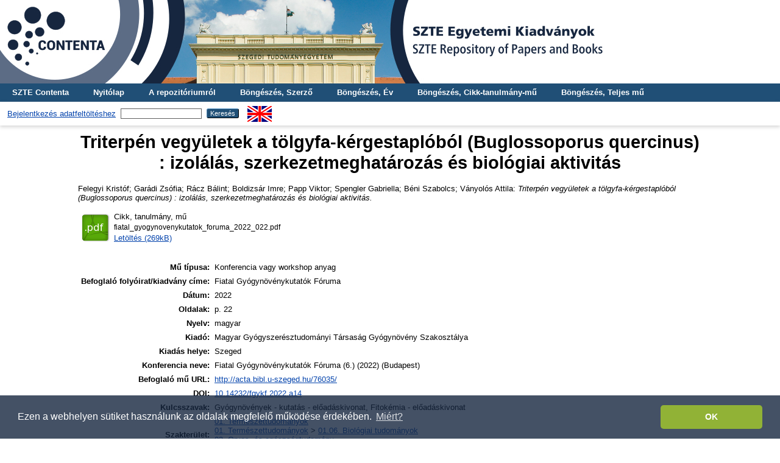

--- FILE ---
content_type: text/html; charset=utf-8
request_url: http://acta.bibl.u-szeged.hu/76049/
body_size: 5312
content:
<!DOCTYPE html PUBLIC "-//W3C//DTD XHTML 1.0 Transitional//EN" "http://www.w3.org/TR/xhtml1/DTD/xhtml1-transitional.dtd">
<html xmlns="http://www.w3.org/1999/xhtml">
  <head>
    <meta http-equiv="X-UA-Compatible" content="IE=edge" />
    <title> Triterpén vegyületek a tölgyfa-kérgestaplóból (Buglossoporus quercinus) : izolálás, szerkezetmeghatározás és biológiai aktivitás  - SZTE Egyetemi Kiadványok</title>
    <link rel="icon" href="/favicon.ico" type="image/x-icon" />
    <link rel="shortcut icon" href="/favicon.ico" type="image/x-icon" />
    <meta name="eprints.eprintid" content="76049" />
<meta name="eprints.rev_number" content="10" />
<meta name="eprints.eprint_status" content="archive" />
<meta name="eprints.userid" content="3" />
<meta name="eprints.dir" content="disk0/00/07/60/49" />
<meta name="eprints.datestamp" content="2022-06-16 13:07:43" />
<meta name="eprints.lastmod" content="2022-11-08 10:33:37" />
<meta name="eprints.status_changed" content="2022-06-16 13:07:43" />
<meta name="eprints.type" content="conference_item" />
<meta name="eprints.metadata_visibility" content="show" />
<meta name="eprints.creators_name" content="Felegyi, Kristóf" />
<meta name="eprints.creators_name" content="Garádi, Zsófia" />
<meta name="eprints.creators_name" content="Rácz, Bálint" />
<meta name="eprints.creators_name" content="Boldizsár, Imre" />
<meta name="eprints.creators_name" content="Papp, Viktor" />
<meta name="eprints.creators_name" content="Spengler, Gabriella" />
<meta name="eprints.creators_name" content="Béni, Szabolcs" />
<meta name="eprints.creators_name" content="Ványolós, Attila" />
<meta name="eprints.title" content="Triterpén vegyületek a tölgyfa-kérgestaplóból (Buglossoporus quercinus) : izolálás, szerkezetmeghatározás és biológiai aktivitás" />
<meta name="eprints.event_title" content="Fiatal Gyógynövénykutatók Fóruma (6.) (2022) (Budapest)" />
<meta name="eprints.subjects" content="1_0_0_0_0" />
<meta name="eprints.subjects" content="1_6_0_0_0" />
<meta name="eprints.subjects" content="3_0_0_0_0" />
<meta name="eprints.subjects" content="3_1_0_0_0" />
<meta name="eprints.full_text_status" content="public" />
<meta name="eprints.publication" content="Fiatal Gyógynövénykutatók Fóruma" />
<meta name="eprints.language" content="hun" />
<meta name="eprints.date" content="2022" />
<meta name="eprints.publisher" content="Magyar Gyógyszerésztudományi Társaság Gyógynövény Szakosztálya" />
<meta name="eprints.place_of_pub" content="Szeged" />
<meta name="eprints.pagerange" content="22" />
<meta name="eprints.related_url" content="http://acta.bibl.u-szeged.hu/76035/" />
<meta name="eprints.doi_id" content="10.14232/fgykf.2022.a14" />
<meta name="eprints.keywords" content="Gyógynövények - kutatás - előadáskivonat, Fitokémia - előadáskivonat" />
<meta name="eprints.citation" content="   Felegyi Kristóf;  Garádi Zsófia;  Rácz Bálint;  Boldizsár Imre;  Papp Viktor;  Spengler Gabriella;  Béni Szabolcs;  Ványolós Attila:   Triterpén vegyületek a tölgyfa-kérgestaplóból (Buglossoporus quercinus) : izolálás, szerkezetmeghatározás és biológiai aktivitás.   " />
<meta name="eprints.document_url" content="http://acta.bibl.u-szeged.hu/76049/1/fiatal_gyogynovenykutatok_foruma_2022_022.pdf" />
<link rel="schema.DC" href="http://purl.org/DC/elements/1.0/" />
<meta name="DC.relation" content="http://acta.bibl.u-szeged.hu/76049/" />
<meta name="DC.title" content="Triterpén vegyületek a tölgyfa-kérgestaplóból (Buglossoporus quercinus) : izolálás, szerkezetmeghatározás és biológiai aktivitás" />
<meta name="DC.creator" content=" Felegyi Kristóf" />
<meta name="DC.creator" content=" Garádi Zsófia" />
<meta name="DC.creator" content=" Rácz Bálint" />
<meta name="DC.creator" content=" Boldizsár Imre" />
<meta name="DC.creator" content=" Papp Viktor" />
<meta name="DC.creator" content=" Spengler Gabriella" />
<meta name="DC.creator" content=" Béni Szabolcs" />
<meta name="DC.creator" content=" Ványolós Attila" />
<meta name="DC.subject" content="01. Természettudományok" />
<meta name="DC.subject" content="01.06. Biológiai tudományok" />
<meta name="DC.subject" content="03. Orvos- és egészségtudomány" />
<meta name="DC.subject" content="03.01. Általános orvostudomány" />
<meta name="DC.publisher" content="Magyar Gyógyszerésztudományi Társaság Gyógynövény Szakosztálya" />
<meta name="DC.date" content="2022" />
<meta name="DC.type" content="Konferencia vagy workshop anyag" />
<meta name="DC.type" content="NonPeerReviewed" />
<meta name="DC.format" content="part" />
<meta name="DC.language" content="hu" />
<meta name="DC.identifier" content="http://acta.bibl.u-szeged.hu/76049/1/fiatal_gyogynovenykutatok_foruma_2022_022.pdf" />
<meta name="DC.identifier" content="   Felegyi Kristóf;  Garádi Zsófia;  Rácz Bálint;  Boldizsár Imre;  Papp Viktor;  Spengler Gabriella;  Béni Szabolcs;  Ványolós Attila:   Triterpén vegyületek a tölgyfa-kérgestaplóból (Buglossoporus quercinus) : izolálás, szerkezetmeghatározás és biológiai aktivitás.   " />
<meta name="DC.language" content="hun" />
<link rel="alternate" href="http://acta.bibl.u-szeged.hu/cgi/export/eprint/76049/Text/acta-eprint-76049.txt" type="text/plain; charset=utf-8" title="ASCII Citation" />
<link rel="alternate" href="http://acta.bibl.u-szeged.hu/cgi/export/eprint/76049/HTML/acta-eprint-76049.html" type="text/html; charset=utf-8" title="HTML Citation" />
<link rel="alternate" href="http://acta.bibl.u-szeged.hu/cgi/export/eprint/76049/COinS/acta-eprint-76049.txt" type="text/plain; charset=utf-8" title="OpenURL ContextObject in Span" />
<link rel="alternate" href="http://acta.bibl.u-szeged.hu/cgi/export/eprint/76049/MARC/acta-eprint-76049.txt" title="MARC" />
<link rel="alternate" href="http://acta.bibl.u-szeged.hu/cgi/export/eprint/76049/DC/acta-eprint-76049.txt" type="text/plain; charset=utf-8" title="Dublin Core" />
<link rel="alternate" href="http://acta.bibl.u-szeged.hu/cgi/export/eprint/76049/EndNote/acta-eprint-76049.enw" type="text/plain; charset=utf-8" title="EndNote" />
<link rel="alternate" href="http://acta.bibl.u-szeged.hu/cgi/export/eprint/76049/RIS/acta-eprint-76049.ris" type="text/plain" title="Reference Manager" />
<link rel="alternate" href="http://acta.bibl.u-szeged.hu/cgi/export/eprint/76049/OAI_MARC/acta-eprint-76049.xml" type="text/xml" title="MARC - OAI Schema" />
<link rel="alternate" href="http://acta.bibl.u-szeged.hu/cgi/export/eprint/76049/Refer/acta-eprint-76049.refer" type="text/plain" title="Refer" />
<link rel="Top" href="http://acta.bibl.u-szeged.hu/" />
    <link rel="Sword" href="http://acta.bibl.u-szeged.hu/sword-app/servicedocument" />
    <link rel="SwordDeposit" href="http://acta.bibl.u-szeged.hu/id/contents" />
    <link rel="Search" type="text/html" href="http://acta.bibl.u-szeged.hu/cgi/search" />
    <link rel="Search" type="application/opensearchdescription+xml" href="http://acta.bibl.u-szeged.hu/cgi/opensearchdescription" title="SZTE Egyetemi Kiadványok" />
    <script type="text/javascript" src="http://www.google.com/jsapi">
//padder
</script><script type="text/javascript">
// <![CDATA[
google.load("visualization", "1", {packages:["corechart", "geochart"]});
// ]]></script><script type="text/javascript">
// <![CDATA[
var eprints_http_root = "http://acta.bibl.u-szeged.hu";
var eprints_http_cgiroot = "http://acta.bibl.u-szeged.hu/cgi";
var eprints_oai_archive_id = "acta.bibl.u-szeged.hu";
var eprints_logged_in = false;
var eprints_logged_in_userid = 0; 
var eprints_logged_in_username = ""; 
var eprints_logged_in_usertype = ""; 
// ]]></script>
    <style type="text/css">.ep_logged_in { display: none }</style>
    <link rel="stylesheet" type="text/css" href="/style/auto-3.4.3.css" />
    <script type="text/javascript" src="/javascript/auto-3.4.3.js">
//padder
</script>
    <!--[if lte IE 6]>
        <link rel="stylesheet" type="text/css" href="/style/ie6.css" />
   <![endif]-->
    <meta name="Generator" content="EPrints 3.4.3" />
    <meta http-equiv="Content-Type" content="text/html; charset=UTF-8" />
    <meta http-equiv="Content-Language" content="hu" />
    
    <script>
  (function(i,s,o,g,r,a,m){i['GoogleAnalyticsObject']=r;i[r]=i[r]||function(){
  (i[r].q=i[r].q||[]).push(arguments)},i[r].l=1*new Date();a=s.createElement(o),
  m=s.getElementsByTagName(o)[0];a.async=1;a.src=g;m.parentNode.insertBefore(a,m)
  })(window,document,'script','https://www.google-analytics.com/analytics.js','ga');

  ga('create', 'UA-92510676-1', 'auto');
  ga('send', 'pageview');
</script>
<!-- Google tag (gtag.js) -->
<script src="https://www.googletagmanager.com/gtag/js?id=G-3SP3DCS4JZ">// <!-- No script --></script>
<script>
  window.dataLayer = window.dataLayer || [];
  function gtag(){dataLayer.push(arguments);}
  gtag('js', new Date());

  gtag('config', 'G-3SP3DCS4JZ');
</script>
<link rel="stylesheet" type="text/css" href="http://www.ek.szte.hu/wp-content/themes/idolcorp/css/cookieconsent.min.css" />
<script src="http://www.ek.szte.hu/wp-content/themes/idolcorp/js/cookieconsent.min.js">// <!-- No script --></script>
<script>
window.addEventListener("load", function(){
window.cookieconsent.initialise({
  "palette": {
    "popup": {
      "background": "rgba(22,38,63,0.8)" 
    },
    "button": {
      "background": "#91B236",
      "text": "#ffffff" 
    }
  },
  "theme": "classic",
  "content": {
    "message": "Ezen a webhelyen sütiket használunk az oldalak megfelelő működése érdekében.",
    "dismiss": "OK",
    "link": "Miért?",
    "href": "http://www.ek.szte.hu/adatvedelmi-torekveseinkrol/" 
  }
})});
</script>
  </head>
  <body class="erdzol">
    
    <div class="ep_tm_header ep_noprint">
		
		<a href="http://acta.bibl.u-szeged.hu/" title="SZTE Egyetemi Kiadványok">
		<div style="background-image: url(/images/acta.jpg); width: 100%; height: 137px; background-repeat: no-repeat; background-color: #ffffff;">
		</div>	  
		</a>
      
	  <!--<div class="ep_tm_site_logo">
        <a href="{$config{frontpage}}" title="{phrase('archive_name')}">
          <img alt="{phrase('archive_name')}" src="{$config{rel_path}}{$config{site_logo}}"/>
        </a>
      </div>-->
	  
      <ul class="ep_tm_menu">
        <li>
          <a href="http://contenta.bibl.u-szeged.hu">SZTE Contenta</a>
        </li>
        <li>
          <a href="https://acta.bibl.u-szeged.hu">Nyitólap</a>
        </li>
        <li>
          <a href="https://acta.bibl.u-szeged.hu/information.html">A repozitóriumról</a>
        </li>
        <li>
          <a href="https://acta.bibl.u-szeged.hu/view/creators/">Böngészés, Szerző</a>
        </li>
        <li>
          <a href="https://acta.bibl.u-szeged.hu/view/year/">Böngészés, Év</a>
        </li>
        <li>
          <a href="https://acta.bibl.u-szeged.hu/part_volume.html">Böngészés, Cikk-tanulmány-mű</a></li>
        <li>
          <a href="https://acta.bibl.u-szeged.hu/full_volume.html">Böngészés, Teljes mű</a>
        </li>
      </ul>
      <!--<ul class="ep_tm_menu">
        <li>
          <a href="{$config{http_url}}">
            <epc:phrase ref="template/navigation:home"/>
          </a>
        </li>
        <li>
          <a href="{$config{http_url}}/information.html">
            <epc:phrase ref="template/navigation:about"/>
          </a>
        </li>
            <li>
              <a href="{$config{http_url}}/view/year/">
                <epc:phrase ref="bin/generate_views:indextitleprefix"/>
                <epc:phrase ref="viewname_eprint_year"/>
              </a>
            </li>
            <li>
              <a href="{$config{http_url}}/view/journal_volume/">
                <epc:phrase ref="bin/generate_views:indextitleprefix"/>
                <epc:phrase ref="viewname_eprint_journal_volume"/>
              </a>
			<li>
              <a href="{$config{http_url}}/view/full_volume/">
                <epc:phrase ref="bin/generate_views:indextitleprefix"/>
                <epc:phrase ref="viewname_eprint_full_volume"/>
              </a>
            </li>
			 <li>
              <a href="{$config{http_url}}/view/creators/">
                <epc:phrase ref="bin/generate_views:indextitleprefix"/>
                <epc:phrase ref="viewname_eprint_creators"/>
              </a>
            </li>
      </ul>-->
      <table class="ep_tm_searchbar">
        <tr>
          <td align="center">
            <ul class="ep_tm_key_tools" id="ep_tm_menu_tools" role="toolbar"><li><a href="/cgi/users/home">Bejelentkezés adatfeltöltéshez</a></li></ul>
          </td>
          <td align="center" style="white-space: nowrap">
            
            <form method="get" accept-charset="utf-8" action="https://acta.bibl.u-szeged.hu/cgi/search" style="display:inline">
              <input class="ep_tm_searchbarbox" size="20" type="text" name="q" />
              <input class="ep_tm_searchbarbutton" value="Keresés" type="submit" name="_action_search" />
              <input type="hidden" name="_action_search" value="Search" />
              <input type="hidden" name="_order" value="bytitle" />
              <input type="hidden" name="basic_srchtype" value="ALL" />
              <input type="hidden" name="_satisfyall" value="ALL" />
            </form>
          </td>
	<td align="right">
		<div id="ep_tm_languages"><a href="/cgi/set_lang?lang=en&amp;referrer=http%3A%2F%2Facta.bibl.u-szeged.hu%2F76049%2F" title="English"><img src="/images/flags/en.png" align="top" border="0" alt="English" /></a></div>	
        </td>
	</tr>
      </table>
    </div>
    <div>
      <div class="ep_tm_page_content">
        <h1 class="ep_tm_pagetitle">
          

Triterpén vegyületek a tölgyfa-kérgestaplóból (Buglossoporus quercinus) : izolálás, szerkezetmeghatározás és biológiai aktivitás


        </h1>
        <div class="ep_summary_content"><div class="ep_summary_content_left"></div><div class="ep_summary_content_right"></div><div class="ep_summary_content_top"></div><div class="ep_summary_content_main">

  <p style="margin-bottom: 1em">
      
  </p>
  
  <p style="margin-bottom: 1em">
      
  </p>
  
  <p style="margin-bottom: 1em">
      
  </p>
  
  <p style="margin-bottom: 1em">
      
  </p>
  
  <p style="margin-bottom: 1em">
      
  </p>
  
  <p style="margin-bottom: 1em">
      
  </p>  
  
  <p style="margin-bottom: 1em">
      
    


    <span class="person_name"> Felegyi Kristóf</span>;  <span class="person_name"> Garádi Zsófia</span>;  <span class="person_name"> Rácz Bálint</span>;  <span class="person_name"> Boldizsár Imre</span>;  <span class="person_name"> Papp Viktor</span>;  <span class="person_name"> Spengler Gabriella</span>;  <span class="person_name"> Béni Szabolcs</span>;  <span class="person_name"> Ványolós Attila</span>:
	

<!--<if test="date">(<print expr="date" opts="res=year"/>)</if>-->

<em>Triterpén vegyületek a tölgyfa-kérgestaplóból (Buglossoporus quercinus) : izolálás, szerkezetmeghatározás és biológiai aktivitás.</em>



<!--<if test=" ! type.one_of( 'patent','thesis' )">
  <if test="ispublished.one_of('unpub', 'submitted', 'inpress')"> (<print expr="ispublished"/>)</if>
</if>-->


    
  </p>  
  
  <p style="margin-bottom: 1em">
      
  </p>  
  
  <p style="margin-bottom: 1em">
      
  </p>

  

  

    
  
    
      
      <table>
        
          <tr>
            <td valign="top" align="right"><a href="https://acta.bibl.u-szeged.hu/76049/1/fiatal_gyogynovenykutatok_foruma_2022_022.pdf" class="ep_document_link"><img class="ep_doc_icon" alt="[thumbnail of fiatal_gyogynovenykutatok_foruma_2022_022.pdf]" src="http://acta.bibl.u-szeged.hu/style/images/fileicons/part.png" border="0" /></a></td>
            <td valign="top">
              

<!-- document citation -->


<span class="ep_document_citation">
<span class="document_format">Cikk, tanulmány, mű</span>
<br /><span class="document_filename">fiatal_gyogynovenykutatok_foruma_2022_022.pdf</span>



</span>

<br />
              <a href="http://acta.bibl.u-szeged.hu/76049/1/fiatal_gyogynovenykutatok_foruma_2022_022.pdf" class="ep_document_link">Letöltés (269kB)</a>
              
			  
			  
              
  
              <ul>
              
              </ul>
            </td>
          </tr>
        
      </table>
    

  
<!--
  <epc:if test="official_url">
    <div style="margin-bottom: 1em">
      <epc:phrase ref="eprint_fieldname_official_url"/>: <epc:print expr="official_url" />
    </div>
  </epc:if>
-->
  
   <table style="margin-bottom: 1em; margin-top: 1em;" cellpadding="3">
    <tr>
      <th align="right">Mű típusa:</th>
      <td>
        Konferencia vagy workshop anyag
        <!--<epc:if test="type = 'conference_item'">(<epc:print expr="pres_type" />)</epc:if>-->
        
        
      </td>
    </tr>
    
    
      
    
      
    
      
    
      
    
      
    
      
    
      
        <tr>
          <th align="right">Befoglaló folyóirat/kiadvány címe:</th>
          <td valign="top">Fiatal Gyógynövénykutatók Fóruma</td>
        </tr>
      
    
      
    
      
        <tr>
          <th align="right">Dátum:</th>
          <td valign="top">2022</td>
        </tr>
      
    
      
    
      
    
      
    
      
    
      
        <tr>
          <th align="right">Oldalak:</th>
          <td valign="top">p. 22</td>
        </tr>
      
    
      
    
      
    
      
    
      
    
      
    
      
        <tr>
          <th align="right">Nyelv:</th>
          <td valign="top">magyar</td>
        </tr>
      
    
      
    
      
    
      
    
      
        <tr>
          <th align="right">Kiadó:</th>
          <td valign="top">Magyar Gyógyszerésztudományi Társaság Gyógynövény Szakosztálya</td>
        </tr>
      
    
      
        <tr>
          <th align="right">Kiadás helye:</th>
          <td valign="top">Szeged</td>
        </tr>
      
    
      
        <tr>
          <th align="right">Konferencia neve:</th>
          <td valign="top">Fiatal Gyógynövénykutatók Fóruma (6.) (2022) (Budapest)</td>
        </tr>
      
    
      
    
      
    
      
    
      
    
      
        <tr>
          <th align="right">Befoglaló mű URL:</th>
          <td valign="top"><a href="http://acta.bibl.u-szeged.hu/76035/">http://acta.bibl.u-szeged.hu/76035/</a></td>
        </tr>
      
    
      
        <tr>
          <th align="right">DOI:</th>
          <td valign="top"><a href="https://doi.org/10.14232/fgykf.2022.a14" target="_blank">10.14232/fgykf.2022.a14</a></td>
        </tr>
      
    
      
        <tr>
          <th align="right">Kulcsszavak:</th>
          <td valign="top">Gyógynövények - kutatás - előadáskivonat, Fitokémia - előadáskivonat</td>
        </tr>
      
    
      
    
      
    
      
    
      
        <tr>
          <th align="right">Szakterület:</th>
          <td valign="top"><a href="http://acta.bibl.u-szeged.hu/view/subjects/1=5F0=5F0=5F0=5F0.html">01. Természettudományok</a><br /><a href="http://acta.bibl.u-szeged.hu/view/subjects/1=5F0=5F0=5F0=5F0.html">01. Természettudományok</a> &gt; <a href="http://acta.bibl.u-szeged.hu/view/subjects/1=5F6=5F0=5F0=5F0.html">01.06. Biológiai tudományok</a><br /><a href="http://acta.bibl.u-szeged.hu/view/subjects/3=5F0=5F0=5F0=5F0.html">03. Orvos- és egészségtudomány</a><br /><a href="http://acta.bibl.u-szeged.hu/view/subjects/3=5F0=5F0=5F0=5F0.html">03. Orvos- és egészségtudomány</a> &gt; <a href="http://acta.bibl.u-szeged.hu/view/subjects/3=5F1=5F0=5F0=5F0.html">03.01. Általános orvostudomány</a></td>
        </tr>
      
    
      
        <tr>
          <th align="right">Feltöltés dátuma:</th>
          <td valign="top">2022. jún. 16. 13:07</td>
        </tr>
      
    
      
        <tr>
          <th align="right">Utolsó módosítás:</th>
          <td valign="top">2022. nov. 08. 10:33</td>
        </tr>
      
    
    <tr>
      <th align="right">URI:</th>
      <td valign="top"><a href="http://acta.bibl.u-szeged.hu/id/eprint/76049">http://acta.bibl.u-szeged.hu/id/eprint/76049</a></td>
    </tr>
  </table>

  
  

  
    Bővebben:
    <table class="ep_summary_page_actions">
    
      <tr>
        <td><a href="/cgi/users/home?screen=EPrint%3A%3AView&amp;eprintid=76049"><img src="/style/images/action_view.png" alt="Tétel nézet" class="ep_form_action_icon" role="button" /></a></td>
        <td>Tétel nézet</td>
      </tr>
    
    </table>
  

</div><div class="ep_summary_content_bottom"></div><div class="ep_summary_content_after"></div></div>
      </div>
    </div>
    <div class="ep_tm_footer ep_noprint">
      <div class="ep_tm_eprints_logo">
        <a href="http://eprints.org/software/">
          <img alt="EPrints Logo" src="/images/eprintslogo.gif" />
        </a>
        <a href="http://www.base-search.net/" target="_blank"> 
          <img alt="Bielefeld Academic Search Engine" title="Bielefeld Academic Search Engine" src="/images/logo_base.gif" />
        </a>
        <a href="https://www.mtmt.hu/minositett_repozitoriumok" target="_blank">
          <img alt="MTMT Minősített Repozitórium" title="MTMT Minősített Repozitórium" src="/images/mtmt.jpg" width="100" height="100" />
        </a>
      </div>
      <div>Itt kérhet technikai vagy tartalmi segítséget: <a href="mailto:contenta@ek.szte.hu">contenta AT ek.szte.hu</a> <br />SZTE Egyetemi Kiadványok is powered by <em><a href="http://eprints.org/software/">EPrints 3</a></em> which is developed by the <a href="http://www.ecs.soton.ac.uk/">School of Electronics and Computer Science</a> at the University of Southampton. <a href="https://acta.bibl.u-szeged.hu/eprints/">More information and software credits</a>.</div>
    </div>
  </body>
</html>